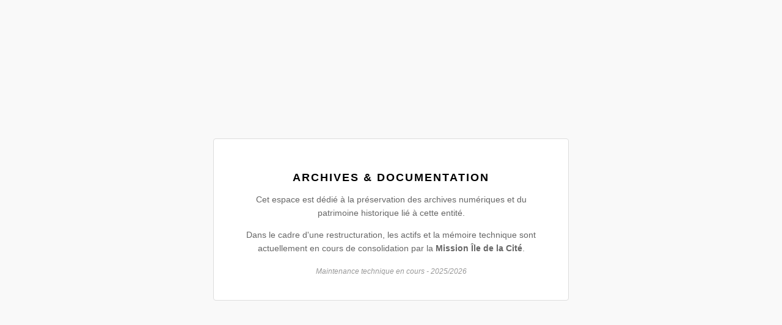

--- FILE ---
content_type: text/html
request_url: https://artsonearth.org/
body_size: 645
content:
<!DOCTYPE html>
<html lang="fr">
<head>
    <meta charset="UTF-8">
    <meta name="viewport" content="width=device-width, initial-scale=1.0">
    <title>Archives - Arts on Earth</title>
    <meta name="robots" content="noindex, follow">
    <style>
        body { font-family: 'Inter', sans-serif; background-color: #f9f9f9; color: #333; display: flex; justify-content: center; align-items: center; height: 100vh; margin: 0; }
        .container { text-align: center; border: 1px solid #ddd; padding: 40px; background: white; border-radius: 4px; max-width: 500px; }
        h1 { font-size: 18px; text-transform: uppercase; letter-spacing: 2px; color: #000; }
        p { font-size: 14px; line-height: 1.6; color: #666; }
        .footer { margin-top: 20px; font-size: 12px; font-style: italic; color: #999; }
    </style>
</head>
<body>
    <div class="container">
        <h1>Archives & Documentation</h1>
        <p>Cet espace est dédié à la préservation des archives numériques et du patrimoine historique lié à cette entité.</p>
        <p>Dans le cadre d'une restructuration, les actifs et la mémoire technique sont actuellement en cours de consolidation par la <strong>Mission Île de la Cité</strong>.</p>
        <div class="footer">Maintenance technique en cours - 2025/2026</div>
    </div>
</body>
</html>